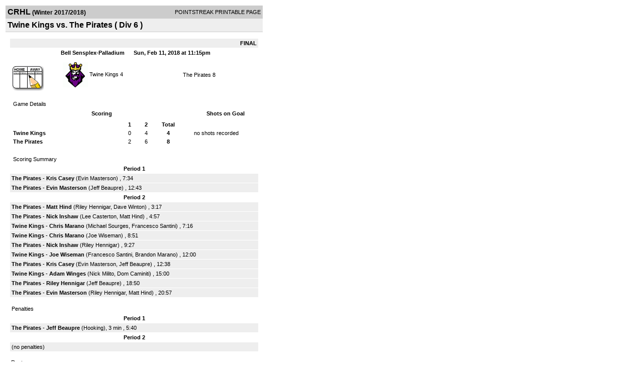

--- FILE ---
content_type: text/html; charset=UTF-8
request_url: http://d15k3om16n459i.cloudfront.net/players/print/players-boxscore.html?gameid=3266546
body_size: 2872
content:
<html>
<head>
<LINK REL="STYLESHEET" HREF="/common/playersprintstylesheet.css">
</head>
<body>
<table width=518><tr><td align="center"><table width="100%" border="0" cellspacing="0" cellpadding="4">
		<tr class="headerGame">
		<td width="60%"><font class="conHeader">CRHL</font> <font class="season">(Winter 2017/2018)</font></td>
		<td width="40%" align="right">POINTSTREAK PRINTABLE PAGE</td>
		</tr>
		<tr class="subHeader">
		<td width="60%" colspan="2"><font class="big">
		Twine Kings vs. The Pirates				(
		Div 6		)
				</td>
	</tr>
	</table>
	<table width="100%" border="0" cellspacing="0" cellpadding="0">
	<tr><td class="intshim"><img src="/images/shim.gif" width="1" height="1"></td></tr>
	</table><br>

			<table width="97%" border="0" cellspacing="1" cellpadding=3>
			<tr><td colspan="3" width="100%" class="highlightPlay" align="right">
								<b> FINAL </b>	</td></tr>
			<tr class="fields">
				<td colspan=3> &nbsp;
				Bell Sensplex-Palladium				&nbsp;&nbsp;&nbsp;&nbsp;
				Sun, Feb 11, 2018 at 11:15pm		</td>
		</tr>
		<tr align="center">
		  <td width="10%"><br>
							<a href="http://www.pointstreak.com/aboutus/pointstreakis-entrytype.html"><img src="/images/playersection/boxscore/gamesheeticon.gif" alt="Recorded via Pointstreak's online entry tool" border="0"></a></td>
					<td width="40%">
												<img src="/logos/small/league182/team683128.gif" align="absmiddle" width="50" height="50">												<span class="boxScore">
						<a href="players-team.html?teamid=683128&seasonid=17643">Twine Kings</a>						4						</span> </td>
					  <td width="50%"> <span class="boxScore">
												<a href="players-team.html?teamid=459539&seasonid=17643"> The Pirates</a>						8						</span> </td>
				</tr>
</table>
			<br>
			<table width="97%" border="0" cellspacing="1" cellpadding="3" class="background">
			<tr>
				<td class="cellBoxscore" colspan=2>&nbsp;Game Details</td>
				</tr>
				<tr class="fields">
					<td width="50%">&nbsp;Scoring</td>
					<td width="25%">Shots on Goal</td>
				</tr>
				<tr>
				<td width="50%">
				<table width="340" border="0" cellpadding="2" cellspacing="1" class="background">
						  <tr align="center">
							<td>&nbsp;</td>
							<td width=\"20\" align=\"center\"><b>1</b></td><td width=\"20\" align=\"center\"><b>2</b></td><td width="50" align="center"><b>Total</b></td>						  </tr>
						  <tr align="center">
							<td align="left" nowrap> <b>
							  Twine Kings							  </b></td>
							<td>0</td><td>4</td><td align="center" width="50"><b>4</b></td>						  </tr>
						  <tr align="center">
							<td align="left" nowrap> <b>
							  The Pirates							  </b></td>
							<td>2</td><td>6</td><td align="center" width="50"><b>8</b></td>						  </tr>
					</table>
				    </td>
					  <td width="25%">
						no shots recorded
					</td>
				</tr>
</table>
				<br>
			<table width="97%" border="0" cellspacing="1" cellpadding="3">
			<tr>
				<td class="cellBoxscore">&nbsp;Scoring Summary</td>
				</tr>
				<tr class="fields"><td>Period 1</td></tr><tr><td class="lightGrey"><b>The Pirates</b> - <b><a href="playerpage.html?playerid=7320208&seasonid=17643">Kris Casey</a></b>  (<a href="playerpage.html?playerid=7188768&seasonid=17643">Evin Masterson</a>) , 7:34<br><tr><td class="lightGrey"><b>The Pirates</b> - <b><a href="playerpage.html?playerid=7188768&seasonid=17643">Evin Masterson</a></b>  (<a href="playerpage.html?playerid=10197677&seasonid=17643">Jeff Beaupre</a>) , 12:43<br></td></tr><tr class="fields"><td>Period 2</td></tr><tr><td class="lightGrey"><b>The Pirates</b> - <b><a href="playerpage.html?playerid=7188763&seasonid=17643">Matt Hind</a></b>  (<a href="playerpage.html?playerid=10171486&seasonid=17643">Riley Hennigar</a>, <a href="playerpage.html?playerid=7188781&seasonid=17643">Dave Winton</a>) , 3:17<br><tr><td class="lightGrey"><b>The Pirates</b> - <b><a href="playerpage.html?playerid=7188761&seasonid=17643">Nick Inshaw</a></b>  (<a href="playerpage.html?playerid=7188766&seasonid=17643">Lee Casterton</a>, <a href="playerpage.html?playerid=7188763&seasonid=17643">Matt Hind</a>) , 4:57<br><tr><td class="lightGrey"><b>Twine Kings</b> - <b><a href="playerpage.html?playerid=10474312&seasonid=17643">Chris Marano</a></b>  (<a href="playerpage.html?playerid=10474315&seasonid=17643">Michael Sourges</a>, <a href="playerpage.html?playerid=10472952&seasonid=17643">Francesco Santini</a>) , 7:16<br><tr><td class="lightGrey"><b>Twine Kings</b> - <b><a href="playerpage.html?playerid=10474312&seasonid=17643">Chris Marano</a></b>  (<a href="playerpage.html?playerid=10472951&seasonid=17643">Joe Wiseman</a>) , 8:51<br><tr><td class="lightGrey"><b>The Pirates</b> - <b><a href="playerpage.html?playerid=7188761&seasonid=17643">Nick Inshaw</a></b>  (<a href="playerpage.html?playerid=10171486&seasonid=17643">Riley Hennigar</a>) , 9:27<br><tr><td class="lightGrey"><b>Twine Kings</b> - <b><a href="playerpage.html?playerid=10472951&seasonid=17643">Joe Wiseman</a></b>  (<a href="playerpage.html?playerid=10472952&seasonid=17643">Francesco Santini</a>, <a href="playerpage.html?playerid=10472960&seasonid=17643">Brandon Marano</a>) , 12:00<br><tr><td class="lightGrey"><b>The Pirates</b> - <b><a href="playerpage.html?playerid=7320208&seasonid=17643">Kris Casey</a></b>  (<a href="playerpage.html?playerid=7188768&seasonid=17643">Evin Masterson</a>, <a href="playerpage.html?playerid=10197677&seasonid=17643">Jeff Beaupre</a>) , 12:38<br><tr><td class="lightGrey"><b>Twine Kings</b> - <b><a href="playerpage.html?playerid=10472995&seasonid=17643">Adam Winges</a></b>  (<a href="playerpage.html?playerid=10472962&seasonid=17643">Nick Milito</a>, <a href="playerpage.html?playerid=10474807&seasonid=17643">Dom Caminiti</a>) , 15:00<br><tr><td class="lightGrey"><b>The Pirates</b> - <b><a href="playerpage.html?playerid=10171486&seasonid=17643">Riley Hennigar</a></b>  (<a href="playerpage.html?playerid=10197677&seasonid=17643">Jeff Beaupre</a>) , 18:50<br><tr><td class="lightGrey"><b>The Pirates</b> - <b><a href="playerpage.html?playerid=7188768&seasonid=17643">Evin Masterson</a></b>  (<a href="playerpage.html?playerid=10171486&seasonid=17643">Riley Hennigar</a>, <a href="playerpage.html?playerid=7188763&seasonid=17643">Matt Hind</a>) , 20:57<br></td></tr>			</table>
<br>
				<table width="97%" border="0" cellspacing="1" cellpadding="3">
				<tr>
				<td class="cellBoxscore">Penalties</td>
				</tr>
				<tr class="fields"><td>Period 1</td></tr><tr><td class="lightGrey"><b>The Pirates</b> - <b><a href="playerpage.html?playerid=10197677&seasonid=17643">Jeff Beaupre</a></b> (Hooking), 3 min , 5:40</td></tr><tr class="fields"><td>Period 2</td></tr><tr><td class=lightGrey>(no penalties)<br></td></tr></table>
<br>
 <!-- GET THE ROSTERS -->
	<table width="97%" border="0" cellspacing="1" cellpadding="2" class="background">
		<tr>
		<td colspan="2" class="cellBoxscore">Rosters</td>
		</tr>
		<tr class="fields">
			<td>Twine Kings</td>
			<td width="50%">The Pirates</td>
			</tr>
			<tr>
				<td colspan="2" class="highlightGoal"><b>Goalies</b></td>
			</tr>
			<tr>
				<td valign="top">
				<table width="100%" border="0" cellspacing="0" cellpadding="3">
					<tr class="lightGrey" align="center">
						<td width="160" align="left">Name</td>
						<td width="10">Min</td>
						<td>Shots</td>
						<td>Saves</td>
					</tr>
											<tr align="center">
						<td align="left">
						30						<a href="playerpage.html?playerid=10472956&seasonid=17643">
						Michael Zupo						</a></td>
						<td>
						44						</td>
												<td colspan=2><center> no shots recorded</center></td>
											</tr>
								</table>
		</td>
			<td width="50%" valign="top">
			<table width="100%" border="0" cellspacing="0" cellpadding="3">
			<tr align="center" class="lightGrey">
				<td width="160" align="left">Name</td>
				<td width="10">Min</td>
				<td>Shots</td>
				<td>Saves</td>
			</tr>
			<tr align="center">
				<td align="left">
				31				<a href="playerpage.html?playerid=7188781&seasonid=17643">
				Dave Winton				</a></td>
				<td>
				44</td>

								<td colspan=2><center> no shots recorded</center></td>
						</tr>
			</table>
</td>
</tr>
	<tr>
		<td colspan="2" class="highlightPlay"><b>Players</b></td>
	</tr>
	<tr>
		<td valign="top">
			<table cellspacing="0" cellpadding="2" border="0" width="100%">
				<tr class="fields">
					<td>#</td>
					<td align="left">Name</td>
											<td width="8%">G</td>
						<td width="8%">A</td>
						<td width="8%">PTS</td>
						<td width="8%">PIM</td>
						<td width="8%">GWG</td>
														</tr>
				<tr align="center"><td>5</td><td align="left"><a href="playerpage.html?playerid=10472962&seasonid=17643">Nick Milito</a></td><td>0</td><td>1</td><td>1</td><td>0</td><td>0</td></tr><tr class="lightGrey" align="center"><td>6</td><td align="left"><a href="playerpage.html?playerid=10472995&seasonid=17643">Adam Winges</a></td><td>1</td><td>0</td><td>1</td><td>0</td><td>0</td></tr><tr align="center"><td>7</td><td align="left"><a href="playerpage.html?playerid=10472961&seasonid=17643">Fil Marrongelli</a></td><td>0</td><td>0</td><td>0</td><td>0</td><td>0</td></tr><tr class="lightGrey" align="center"><td>8</td><td align="left"><a href="playerpage.html?playerid=10474807&seasonid=17643">Dom Caminiti</a></td><td>0</td><td>1</td><td>1</td><td>0</td><td>0</td></tr><tr align="center"><td>9</td><td align="left"><a href="playerpage.html?playerid=10474312&seasonid=17643">Chris Marano</a></td><td>2</td><td>0</td><td>2</td><td>0</td><td>0</td></tr><tr class="lightGrey" align="center"><td>19</td><td align="left"><a href="playerpage.html?playerid=10474859&seasonid=17643">Matt Winges</a></td><td>0</td><td>0</td><td>0</td><td>0</td><td>0</td></tr><tr align="center"><td>31</td><td align="left"><a href="playerpage.html?playerid=10472952&seasonid=17643">Francesco Santini</a></td><td>0</td><td>2</td><td>2</td><td>0</td><td>0</td></tr><tr class="lightGrey" align="center"><td>69</td><td align="left"><a href="playerpage.html?playerid=10474315&seasonid=17643">Michael Sourges</a></td><td>0</td><td>1</td><td>1</td><td>0</td><td>0</td></tr><tr align="center"><td>81</td><td align="left"><a href="playerpage.html?playerid=10472992&seasonid=17643">Aleks Fronc</a></td><td>0</td><td>0</td><td>0</td><td>0</td><td>0</td></tr><tr class="lightGrey" align="center"><td>88</td><td align="left"><a href="playerpage.html?playerid=10472953&seasonid=17643">Peter Donato</a></td><td>0</td><td>0</td><td>0</td><td>0</td><td>0</td></tr><tr align="center"><td>91</td><td align="left"><a href="playerpage.html?playerid=10472951&seasonid=17643">Joe Wiseman</a></td><td>1</td><td>1</td><td>2</td><td>0</td><td>0</td></tr><tr class="lightGrey" align="center"><td>93</td><td align="left"><a href="playerpage.html?playerid=10472950&seasonid=17643">Franco Caputo</a></td><td>0</td><td>0</td><td>0</td><td>0</td><td>0</td></tr><tr align="center"><td>96</td><td align="left"><a href="playerpage.html?playerid=10472949&seasonid=17643">Claudio Rossi</a></td><td>0</td><td>0</td><td>0</td><td>0</td><td>0</td></tr><tr class="lightGrey" align="center"><td>97</td><td align="left"><a href="playerpage.html?playerid=10472960&seasonid=17643">Brandon Marano</a></td><td>0</td><td>1</td><td>1</td><td>0</td><td>0</td></tr>		</table>		</td>
		<td valign="top" width="50%">
			<table cellspacing="0" cellpadding="2" border="0" width="100%">
				<tr class="fields">
					<td>#</td>
					<td align="left">Name</td>
											<td width="8%">G</td>
						<td width="8%">A</td>
						<td width="8%">PTS</td>
						<td width="8%">PIM</td>
						<td width="8%">GWG</td>
															</tr>
				<tr align="center"><td>4</td><td align="left"><strong><a href="playerpage.html?playerid=7188761&seasonid=17643">Nick Inshaw</a><strong></td><td>2</td><td>0</td><td>2</td><td>0</td><td><strong>1</strong></td></tr><tr class="lightGrey" align="center"><td>9</td><td align="left"><a href="playerpage.html?playerid=10197677&seasonid=17643">Jeff Beaupre</a></td><td>0</td><td>3</td><td>3</td><td>3</td><td>0</td></tr><tr align="center"><td>10</td><td align="left"><a href="playerpage.html?playerid=7188763&seasonid=17643">Matt Hind</a></td><td>1</td><td>2</td><td>3</td><td>0</td><td>0</td></tr><tr class="lightGrey" align="center"><td>11</td><td align="left"><a href="playerpage.html?playerid=10208085&seasonid=17643">Taylor Wood</a></td><td>0</td><td>0</td><td>0</td><td>0</td><td>0</td></tr><tr align="center"><td>12</td><td align="left"><a href="playerpage.html?playerid=7188768&seasonid=17643">Evin Masterson</a></td><td>2</td><td>2</td><td>4</td><td>0</td><td>0</td></tr><tr class="lightGrey" align="center"><td>13</td><td align="left"><a href="playerpage.html?playerid=7188766&seasonid=17643">Lee Casterton</a></td><td>0</td><td>1</td><td>1</td><td>0</td><td>0</td></tr><tr align="center"><td>21</td><td align="left"><a href="playerpage.html?playerid=9675228&seasonid=17643">James Sarsfield</a></td><td>0</td><td>0</td><td>0</td><td>0</td><td>0</td></tr><tr class="lightGrey" align="center"><td>22</td><td align="left"><a href="playerpage.html?playerid=7320208&seasonid=17643">Kris Casey</a></td><td>2</td><td>0</td><td>2</td><td>0</td><td>0</td></tr><tr align="center"><td>68</td><td align="left"><a href="playerpage.html?playerid=10171486&seasonid=17643">Riley Hennigar</a></td><td>1</td><td>3</td><td>4</td><td>0</td><td>0</td></tr>				</table>
				</td>
	</tr>
	</table>

<br>
      <table width="97%" border="0" cellspacing="1" cellpadding="2">
		<tr>
			<td class="cellBoxscore">Other facts</td>
		</tr>
		<tr>
			<td class="lightGrey">
							<strong>Referee</strong>
						<br>
			Nathaniel Dean,  , William Shivas			<br>
			<br>
						<b>Scorekeeper</b><br>
			Claudette Bower			<br>
			<br><b>Game Number:</b> 293		</td>
	</tr>

	<tr>
		<td class="cellBoxscore"> <b>&nbsp;<font color="#FFFFFF">Game Notes</font></b></td>
	</tr>
	<tr valign="top">
		<td class="lightGrey">
			<p>
		no notes entered for this game		</p>
				</td>
	</tr>
</table>
      <br>
      <br>



<script language="javascript">
jQuery(document).ready(function() {
	jQuery.ajax({
			type: "GET",
			dataType:"jsonp",
			url: "http://node.pointstreak.com/savehit",
			data: "t=1&s=2&gameid=3266546&g=1&tz=EST&seasonid=17643"
	 });
});
</script>
</td>
</tr>
</table>
<script type="text/javascript" src="/_Incapsula_Resource?SWJIYLWA=719d34d31c8e3a6e6fffd425f7e032f3&ns=1&cb=802923953" async></script></body>
</html>